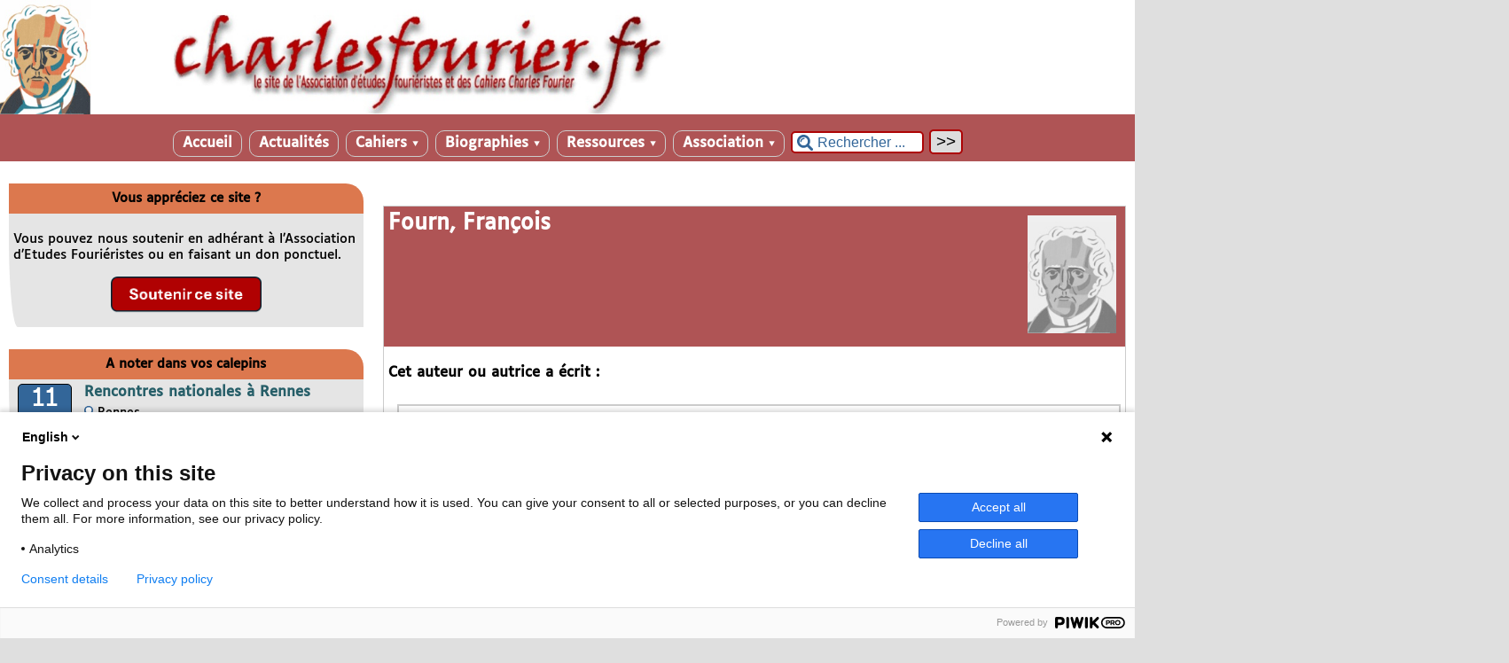

--- FILE ---
content_type: text/html; charset=utf-8
request_url: http://www.charlesfourier.fr/spip.php?auteur34
body_size: 8811
content:
<!DOCTYPE html>
<html lang="fr" >

  <head>
    <title>auteurs ou autrices - [charlesfourier.fr]
    </title>
    <link rel="canonical" href="spip.php?page=auteur&amp;id_auteur=34" />
    <meta charset="utf-8">
<meta name="generator" content="SPIP 4.3.9 avec Escal 5.2.5">
<meta name="author" content="oduizabo@gmail.com">
<meta name="REVISIT-AFTER" content="7 days">
<meta name="viewport" content="width=device-width, initial-scale=1.0, shrink-to-fit=no">

<script>
var mediabox_settings={"auto_detect":true,"ns":"box","tt_img":true,"sel_g":"#documents_portfolio a[type='image\/jpeg'],#documents_portfolio a[type='image\/png'],#documents_portfolio a[type='image\/gif']","sel_c":".mediabox","str_ssStart":"Diaporama","str_ssStop":"Arr\u00eater","str_cur":"{current}\/{total}","str_prev":"Pr\u00e9c\u00e9dent","str_next":"Suivant","str_close":"Fermer","str_loading":"Chargement\u2026","str_petc":"Taper \u2019Echap\u2019 pour fermer","str_dialTitDef":"Boite de dialogue","str_dialTitMed":"Affichage d\u2019un media","splash_url":"","lity":{"skin":"_simple-dark","maxWidth":"90%","maxHeight":"90%","minWidth":"400px","minHeight":"","slideshow_speed":"2500","opacite":"0.9","defaultCaptionState":"expanded"}};
</script>
<!-- insert_head_css -->
<link rel="stylesheet" href="plugins-dist/mediabox/lib/lity/lity.css?1757328958" type="text/css" media="all" />
<link rel="stylesheet" href="plugins-dist/mediabox/lity/css/lity.mediabox.css?1757328958" type="text/css" media="all" />
<link rel="stylesheet" href="plugins-dist/mediabox/lity/skins/_simple-dark/lity.css?1757328958" type="text/css" media="all" /><link rel='stylesheet' type='text/css' media='all' href='plugins-dist/porte_plume/css/barre_outils.css?1757328960' />
<link rel='stylesheet' type='text/css' media='all' href='local/cache-css/cssdyn-css_barre_outils_icones_css-ebbf292b.css?1765620687' />
<link rel="stylesheet" type="text/css" href="plugins/auto/agenda-5.1.0/css/spip.agenda.css" />

<script src="prive/javascript/jquery.js?1757328956" type="text/javascript"></script>

<script src="prive/javascript/jquery.form.js?1757328956" type="text/javascript"></script>

<script src="prive/javascript/jquery.autosave.js?1757328956" type="text/javascript"></script>

<script src="prive/javascript/jquery.placeholder-label.js?1757328956" type="text/javascript"></script>

<script src="prive/javascript/ajaxCallback.js?1757328956" type="text/javascript"></script>

<script src="prive/javascript/js.cookie.js?1757328956" type="text/javascript"></script>
<!-- insert_head -->
<script src="plugins-dist/mediabox/lib/lity/lity.js?1757328958" type="text/javascript"></script>
<script src="plugins-dist/mediabox/lity/js/lity.mediabox.js?1757328958" type="text/javascript"></script>
<script src="plugins-dist/mediabox/javascript/spip.mediabox.js?1757328958" type="text/javascript"></script><script type='text/javascript' src='plugins-dist/porte_plume/javascript/jquery.markitup_pour_spip.js?1757328960'></script>
<script type='text/javascript' src='plugins-dist/porte_plume/javascript/jquery.previsu_spip.js?1757328960'></script>
<script type='text/javascript' src='local/cache-js/jsdyn-javascript_porte_plume_start_js-9e2c65b7.js?1765620687'></script>



<!-- feuilles de styles d'Escal -->
<link href="squelettes/styles/general.css?1689516904" rel="stylesheet" type="text/css">
<link href="squelettes/styles/menu.css?1689516904" rel="stylesheet" type="text/css">
<link href="spip.php?page=config.css" rel="stylesheet" type="text/css">

    
    <link href="spip.php?page=layoutPMfluide.css" rel="stylesheet" type="text/css">
<link href="squelettes/styles/perso.css?1689516904" rel="stylesheet" type="text/css" id="perso">
<link href="spip.php?page=persoconfig.css" rel="stylesheet" type="text/css">

<link href="squelettes/styles/mobile.css?1689516904" rel="stylesheet" type="text/css"  media="screen and (max-width: 640px)" >

<link href="squelettes/styles/accessconfig.css?1689516903" rel="stylesheet" type="text/css" media="screen">

<link href="spip.php?page=saison.css" rel="stylesheet" type="text/css">
<!--[if IE 7]>
<link href="squelettes/styles/ie.css"  rel="stylesheet" type="text/css" media="screen">
<![endif]-->
<!-- fin des feuilles de styles d'Escal -->


 
<link rel="shortcut icon" type="image/x-icon" href="squelettes/favicon.ico">




<link href="spip.php?page=backend" rel="alternate" type="application/rss+xml" title="Syndiquer tout le site" >  </head>

  <body id="top"   onload="setHover('menu')" class="page-auteur">
	<script type="text/javascript">
	(function(window, document, dataLayerName, id) {
	window[dataLayerName]=window[dataLayerName]||[],window[dataLayerName].push({start:(new Date).getTime(),event:"stg.start"});var scripts=document.getElementsByTagName('script')[0],tags=document.createElement('script');
	function stgCreateCookie(a,b,c){var d="";if(c){var e=new Date;e.setTime(e.getTime()+24*c*60*60*1e3),d="; expires="+e.toUTCString();f="; SameSite=Strict"}document.cookie=a+"="+b+d+f+"; path=/"}
	var isStgDebug=(window.location.href.match("stg_debug")||document.cookie.match("stg_debug"))&&!window.location.href.match("stg_disable_debug");stgCreateCookie("stg_debug",isStgDebug?1:"",isStgDebug?14:-1);
	var qP=[];dataLayerName!=="dataLayer"&&qP.push("data_layer_name="+dataLayerName),isStgDebug&&qP.push("stg_debug");var qPString=qP.length>0?("?"+qP.join("&")):"";
	tags.async=!0,tags.src="https://charlesfourier.containers.piwik.pro/"+id+".js"+qPString,scripts.parentNode.insertBefore(tags,scripts);
	!function(a,n,i){a[n]=a[n]||{};for(var c=0;c<i.length;c++)!function(i){a[n][i]=a[n][i]||{},a[n][i].api=a[n][i].api||function(){var a=[].slice.call(arguments,0);"string"==typeof a[0]&&window[dataLayerName].push({event:n+"."+i+":"+a[0],parameters:[].slice.call(arguments,1)})}}(i[c])}(window,"ppms",["tm","cm"]);
	})(window, document, 'dataLayer', '41249409-f933-461e-b5f1-5dcab365c1ac');
	</script>    <div id="ombre-gauche">
      <div id="ombre-droite">
        <div id="conteneur">

          

          <div id="entete">

            <header>
	<div id="bandeau">






<!-- récupération de l'id_secteur de la rubrique ou de l'article -->



 
<!-- option 3 : affichage d'un bandeau personnalisé --> 
<dl class="image_fluide"><dt>
<a href="https://www.charlesfourier.fr" title="Accueil" >



 










<img src='squelettes/images/bandeau/bannière site AEF.jpg?1689517339' alt='Bandeau' width='1800' height='181' style='max-width:1800px ' />


</a>
</dt><dd></dd></dl>


<div id="titrepage">
  <div id="nom-site-spip">
  charlesfourier.fr
  </div>

  <div id="slogan-site-spip">
  Slogan du site
  </div>

  <div id="descriptif-site-spip">
  <p>Site internet de l&#8217;Association d&#8217;études fouriéristes et des Cahiers Charles Fourier</p>
  </div>
</div>

</div>

<div class="nettoyeur"></div>
	 
		 
			
			 
				 
				<div class="menudesktop">
<nav class="menu">
<ul id="menu">

<li class="item-accueil">
	 <a href="https://www.charlesfourier.fr" title="Accueil">
    
     Accueil
    
    </a>
	</li>

	<!-- exclusion des rubriques avec le mot-clé "pas-au-menu" ou "invisible" et de ses sous-rubriques -->
	
	
	


 <!-- affichage des autres rubriques -->
    
	   <li class=" rubrique rubrique53 secteur">
     <a href="spip.php?rubrique53" >
     
      
     Actualités
     
     
     </a>



  			<!-- affichage des sous-menus -->
  			

     </li>
	
	   <li class=" rubrique rubrique1 secteur">
     <a href="spip.php?rubrique1" title="Cahiers Charles Fourier">
     
      
     Cahiers
     
     <span class="flechesecteur">&#9660;</span>
     </a>



  			<!-- affichage des sous-menus -->
  			
     <ul>
				
          <li class=" rubrique">
				  <a href="spip.php?article2608" title="René Schérer, un fouriérisme alerte">2024 / n&#176;&nbsp;35
						
			    </a>


			    
			    </li>
				
          <li class=" rubrique">
				  <a href="spip.php?article2609" title="Les femmes selon Charles Fourier">2023 / n&#176;&nbsp;34
						
			    </a>


			    
			    </li>
				
          <li class=" rubrique">
				  <a href="spip.php?article2461" title="Expérimentations fouriéristes, Etats-Unis, XIXème siècle">2022 / n&#176;&nbsp;33
						
			    </a>


			    
			    </li>
				
          <li class=" rubrique">
				  <a href="spip.php?article2397" title="Coopérer, s&#039;associer">2021 / n&#176;&nbsp;32
						
			    </a>


			    
			    </li>
				
          <li class=" rubrique">
				  <a href="spip.php?article2395" title="Le parti du soleil : Charles Fourier, mille pensées pour l&#039;écologie">2020 / n&#176;&nbsp;31
						
			    </a>


			    
			    </li>
				
          <li class=" rubrique">
				  <a href="spip.php?rubrique132" title="Fourier au Japon">2019 / n&#176;&nbsp;30
						
			    </a>


			    
			    </li>
				
          <li class=" rubrique">
				  <a href="spip.php?rubrique125" >2018 / n&#176;&nbsp;29
						
			    </a>


			    
			    </li>
				
          <li class=" rubrique">
				  <a href="spip.php?rubrique124" >2017 / n&#176;&nbsp;28
						
			    </a>


			    
			    </li>
				
          <li class=" rubrique">
				  <a href="spip.php?rubrique123" title="Dans l’orbe du surréalisme. Charles Fourier redécouvert I. Avec Simone Debout-Oleszkiewicz">2016 / n&#176;&nbsp;27
						
			    </a>


			    
			    </li>
				
          <li class=" rubrique">
				  <a href="spip.php?rubrique122" >2015 / n&#176;&nbsp;26
						
			    </a>


			    
			    </li>
				
          <li class=" rubrique">
				  <a href="spip.php?rubrique121" >2014 / n&#176;&nbsp;25
						
			    </a>


			    
			    </li>
				
          <li class=" rubrique">
				  <a href="spip.php?rubrique107" title="Le phalanstère représenté">2013 / n&#176;&nbsp;24
						
			    </a>


			    
			    </li>
				
          <li class=" rubrique">
				  <a href="spip.php?rubrique104" title="Biographies fouriéristes">2012 / n&#176;&nbsp;23
						
			    </a>


			    
			    </li>
				
          <li class=" rubrique">
				  <a href="spip.php?rubrique103" >2011 / n&#176;&nbsp;22
						
			    </a>


			    
			    </li>
				
          <li class=" rubrique">
				  <a href="spip.php?rubrique98" title="Walter Benjamin lecteur de Charles Fourier">2010 / n&#176;&nbsp;21
						
			    </a>


			    
			    </li>
				
          <li class=" rubrique">
				  <a href="spip.php?rubrique91" >2009 / n&#176;&nbsp;20
						
			    </a>


			    
			    </li>
				
          <li class=" rubrique">
				  <a href="spip.php?rubrique86" title="Victor Considerant, 1808-2008">2008 / n&#176;&nbsp;19
						
			    </a>


			    
			    </li>
				
          <li class=" rubrique">
				  <a href="spip.php?rubrique79" >2007 / n&#176;&nbsp;18
						
			    </a>


			    
			    </li>
				
          <li class=" rubrique">
				  <a href="spip.php?rubrique64" >2006 / n&#176;&nbsp;17
						
			    </a>


			    
			    </li>
				
          <li class=" rubrique">
				  <a href="spip.php?rubrique56" >2005 / n&#176;&nbsp;16
						
			    </a>


			    
			    </li>
				
          <li class=" rubrique">
				  <a href="spip.php?rubrique55" >2004 / n&#176;&nbsp;15
						
			    </a>


			    
			    </li>
				
          <li class=" rubrique">
				  <a href="spip.php?rubrique16" title="Mondes amoureux">2003 / n&#176;&nbsp;14
						
			    </a>


			    
			    </li>
				
          <li class=" rubrique">
				  <a href="spip.php?rubrique15" >2002 / n&#176;&nbsp;13
						
			    </a>


			    
			    </li>
				
          <li class=" rubrique">
				  <a href="spip.php?rubrique14" >2001 / n&#176;&nbsp;12
						
			    </a>


			    
			    </li>
				
          <li class=" rubrique">
				  <a href="spip.php?rubrique13" >2000 / n&#176;&nbsp;11
						
			    </a>


			    
			    </li>
				
          <li class=" rubrique">
				  <a href="spip.php?rubrique12" title="Fouriérisme, Révolution, République. Autour de 1848">1999 / n&#176;&nbsp;10
						
			    </a>


			    
			    </li>
				
          <li class=" rubrique">
				  <a href="spip.php?rubrique11" >1998 / n&#176;&nbsp;9
						
			    </a>


			    
			    </li>
				
          <li class=" rubrique">
				  <a href="spip.php?rubrique10" >1997 / n&#176;&nbsp;8
						
			    </a>


			    
			    </li>
				
          <li class=" rubrique">
				  <a href="spip.php?rubrique9" >1996 / n&#176;&nbsp;7
						
			    </a>


			    
			    </li>
				
          <li class=" rubrique">
				  <a href="spip.php?article139" title="Les cousins bisontins de Charles Fourier">1995 / hors-série
						
			    </a>


			    
			    </li>
				
          <li class=" rubrique">
				  <a href="spip.php?rubrique8" title="Fouriérisme écrit, fouriérismes pratiqués">1995 / n&#176;&nbsp;6
						
			    </a>


			    
			    </li>
				
          <li class=" rubrique">
				  <a href="spip.php?rubrique7" title="Charles Fourier, philosophies">1994 / n&#176;&nbsp;5
						
			    </a>


			    
			    </li>
				
          <li class=" rubrique">
				  <a href="spip.php?rubrique6" title="Autour de la colonie de Reunion, Texas">1993 / n&#176;&nbsp;4
						
			    </a>


			    
			    </li>
				
          <li class=" rubrique">
				  <a href="spip.php?rubrique5" >1992 / n&#176;&nbsp;3
						
			    </a>


			    
			    </li>
				
          <li class=" rubrique">
				  <a href="spip.php?rubrique4" >1991 / n&#176;&nbsp;2
						
			    </a>


			    
			    </li>
				
          <li class=" rubrique">
				  <a href="spip.php?rubrique3" >1990 / n&#176;&nbsp;1
						
			    </a>


			    
			    </li>
				
			  </ul>
				

     </li>
	
	   <li class=" rubrique rubrique75 secteur">
     <a href="spip.php?rubrique75" title="Dictionnaire biographique du fouriérisme">
     
      
     Biographies
     
     <span class="flechesecteur">&#9660;</span>
     </a>



  			<!-- affichage des sous-menus -->
  			
     <ul>
				
          <li class=" rubrique">
				  <a href="spip.php?rubrique44" >Accéder aux notices
						
			    </a>


			    
			    </li>
				
          <li class=" rubrique">
				  <a href="spip.php?article2536" >Rechercher par mot-clé
						
			    </a>


			    
			    </li>
				
          <li class=" rubrique">
				  <a href="spip.php?rubrique83" >Notices en construction
						
			    </a>


			    
			    </li>
				
          <li class=" rubrique">
				  <a href="spip.php?rubrique76" >Pour en savoir plus...
						
			    </a>


			    
			    </li>
				
			  </ul>
				

     </li>
	
	   <li class=" rubrique rubrique17 secteur">
     <a href="spip.php?rubrique17" >
     
      
     Ressources
     
     <span class="flechesecteur">&#9660;</span>
     </a>



  			<!-- affichage des sous-menus -->
  			
     <ul>
				
          <li class=" rubrique">
				  <a href="spip.php?rubrique57" >Découvrir
						<span class="flecherub">&#9658;</span>
			    </a>


			    
     <ul>
				
          <li class=" rubrique">
				  <a href="spip.php?rubrique68" >Découvrir Fourier
						
			    </a>


			    
			    </li>
				
          <li class=" rubrique">
				  <a href="spip.php?rubrique63" >Florilège
						
			    </a>


			    
			    </li>
				
          <li class=" rubrique">
				  <a href="spip.php?rubrique80" >Fourier-fouriérisme vu(s) par des contemporain(e)s
						<span class="flecherub">&#9658;</span>
			    </a>


			    
     <ul>
				
          <li class=" rubrique">
				  <a href="spip.php?rubrique126" >Fourier-fouriérisme dans le Larousse du 19e siècle
						<span class="flecherub">&#9658;</span>
			    </a>


			    
     <ul>
				
          <li class=" rubrique">
				  <a href="spip.php?article2203" >Larousse et son univers&nbsp;: Fourier et le fouriérisme en contexte
						
			    </a>


			    
			    </li>
				
          <li class=" rubrique">
				  <a href="spip.php?rubrique129" >Les articles
						
			    </a>


			    
			    </li>
				
          <li class=" rubrique">
				  <a href="spip.php?article2221" >Les articles - Index des noms propres 
						
			    </a>


			    
			    </li>
				
			  </ul>
				
			    </li>
				
			  </ul>
				
			    </li>
				
          <li class=" rubrique">
				  <a href="spip.php?rubrique78" >Etudes de référence
						
			    </a>


			    
			    </li>
				
			  </ul>
				
			    </li>
				
          <li class=" rubrique">
				  <a href="spip.php?rubrique40" >Sources
						<span class="flecherub">&#9658;</span>
			    </a>


			    
     <ul>
				
          <li class=" rubrique">
				  <a href="spip.php?rubrique69" >Fonds manuscrits
						<span class="flecherub">&#9658;</span>
			    </a>


			    
     <ul>
				
          <li class=" rubrique">
				  <a href="spip.php?article704" >Fonds Fernand Rude de la Bibliothèque municipale de Lyon, première approche
						
			    </a>


			    
			    </li>
				
          <li class=" rubrique">
				  <a href="spip.php?article690" >Fonds Fourier et Considerant, Archives nationales
						
			    </a>


			    
			    </li>
				
          <li class=" rubrique">
				  <a href="spip.php?article878" >Fonds Morlon, Nevers (Nièvre)
						
			    </a>


			    
			    </li>
				
          <li class=" rubrique">
				  <a href="spip.php?article237" >Fonds Victor Considerant de l&#8217;Ecole normale supérieure (simple aperçu du 1er carton)
						
			    </a>


			    
			    </li>
				
          <li class=" rubrique">
				  <a href="spip.php?article876" >Fonds Victor Considerant, BDIC (Nanterre)
						
			    </a>


			    
			    </li>
				
			  </ul>
				
			    </li>
				
          <li class=" rubrique">
				  <a href="spip.php?rubrique70" >Fonds imprimés
						
			    </a>


			    
			    </li>
				
          <li class=" rubrique">
				  <a href="spip.php?rubrique49" >Quelques textes de Charles Fourier
						
			    </a>


			    
			    </li>
				
          <li class=" rubrique">
				  <a href="spip.php?rubrique85" >Quelques textes de Victor Considerant
						
			    </a>


			    
			    </li>
				
			  </ul>
				
			    </li>
				
          <li class=" rubrique">
				  <a href="spip.php?rubrique150" >Etudes sur...
						<span class="flecherub">&#9658;</span>
			    </a>


			    
     <ul>
				
          <li class=" rubrique">
				  <a href="spip.php?rubrique71" >Articles inédits
						
			    </a>


			    
			    </li>
				
          <li class=" rubrique">
				  <a href="spip.php?rubrique73" >Thèses
						
			    </a>


			    
			    </li>
				
          <li class=" rubrique">
				  <a href="spip.php?rubrique61" >Rencontres scientifiques
						<span class="flecherub">&#9658;</span>
			    </a>


			    
     <ul>
				
          <li class=" rubrique">
				  <a href="spip.php?rubrique105" >Colloque de Condé, avril 2012&nbsp;: "Femmes, politique et utopie"
						
			    </a>


			    
			    </li>
				
			  </ul>
				
			    </li>
				
          <li class=" rubrique">
				  <a href="spip.php?rubrique148" >Revues consacrées à Charles Fourier
						<span class="flecherub">&#9658;</span>
			    </a>


			    
     <ul>
				
          <li class=" rubrique">
				  <a href="spip.php?rubrique66" >Luvah, "Charles Fourier"
						
			    </a>


			    
			    </li>
				
			  </ul>
				
			    </li>
				
			  </ul>
				
			    </li>
				
          <li class=" rubrique">
				  <a href="spip.php?article1328" title="La bibliographie &quot;Fourier&quot; : une oeuvre mutualiste en constante modification">Bibliographies (tout ou presque sur...)
						
			    </a>


			    
			    </li>
				
          <li class=" rubrique">
				  <a href="spip.php?rubrique46" >Fond iconographique
						<span class="flecherub">&#9658;</span>
			    </a>


			    
     <ul>
				
          <li class=" rubrique">
				  <a href="spip.php?rubrique152" >Lieux
						<span class="flecherub">&#9658;</span>
			    </a>


			    
     <ul>
				
          <li class=" rubrique">
				  <a href="spip.php?rubrique120" >Bâtiments qualifiés de phalanstères
						
			    </a>


			    
			    </li>
				
          <li class=" rubrique">
				  <a href="spip.php?rubrique118" >La colonie de Condé-sur-Vesgre
						
			    </a>


			    
			    </li>
				
          <li class=" rubrique">
				  <a href="spip.php?rubrique115" >Le familistère de Guise
						
			    </a>


			    
			    </li>
				
          <li class=" rubrique">
				  <a href="spip.php?rubrique95" >Représentations de phalanstères
						
			    </a>


			    
			    </li>
				
			  </ul>
				
			    </li>
				
          <li class=" rubrique">
				  <a href="spip.php?rubrique151" >Personnes
						<span class="flecherub">&#9658;</span>
			    </a>


			    
     <ul>
				
          <li class=" rubrique">
				  <a href="spip.php?rubrique54" >Portraits de Fourier
						
			    </a>


			    
			    </li>
				
          <li class=" rubrique">
				  <a href="spip.php?rubrique51" >Portraits de disciples dans La Rénovation
						
			    </a>


			    
			    </li>
				
          <li class=" rubrique">
				  <a href="spip.php?rubrique116" >Autres portraits de disciples
						
			    </a>


			    
			    </li>
				
          <li class=" rubrique">
				  <a href="spip.php?rubrique109" >Statues
						<span class="flecherub">&#9658;</span>
			    </a>


			    
     <ul>
				
          <li class=" rubrique">
				  <a href="spip.php?rubrique112" >La statue de Charles Fourier (Paris)
						
			    </a>


			    
			    </li>
				
          <li class=" rubrique">
				  <a href="spip.php?rubrique117" >La statue de Jean-Baptiste Godin (Guise)
						
			    </a>


			    
			    </li>
				
          <li class=" rubrique">
				  <a href="spip.php?rubrique119" >La statue de Maria Deraismes (Pontoise)
						
			    </a>


			    
			    </li>
				
          <li class=" rubrique">
				  <a href="spip.php?rubrique113" >La statue de Victor Considerant (Salins)
						
			    </a>


			    
			    </li>
				
          <li class=" rubrique">
				  <a href="spip.php?rubrique114" >La statue de Wladimir Gagneur (Poligny)
						
			    </a>


			    
			    </li>
				
			  </ul>
				
			    </li>
				
			  </ul>
				
			    </li>
				
			  </ul>
				
			    </li>
				
          <li class=" rubrique">
				  <a href="spip.php?rubrique47" >Réalisations et propagation
						<span class="flecherub">&#9658;</span>
			    </a>


			    
     <ul>
				
          <li class=" rubrique">
				  <a href="spip.php?rubrique100" >Expérimentations
						
			    </a>


			    
			    </li>
				
			  </ul>
				
			    </li>
				
          <li class=" rubrique">
				  <a href="spip.php?rubrique48" >Liens externes
						
			    </a>


			    
			    </li>
				
			  </ul>
				

     </li>
	
	   <li class=" rubrique rubrique2 secteur">
     <a href="spip.php?rubrique2" title="L&#039;Association d&#039;études fouriéristes">
     
      
     Association
     
     <span class="flechesecteur">&#9660;</span>
     </a>



  			<!-- affichage des sous-menus -->
  			
     <ul>
				
          <li class=" rubrique">
				  <a href="spip.php?article219" >Statuts
						
			    </a>


			    
			    </li>
				
          <li class=" rubrique">
				  <a href="spip.php?rubrique35" >Administration
						
			    </a>


			    
			    </li>
				
          <li class=" rubrique">
				  <a href="spip.php?article221" >Comité scientifique
						
			    </a>


			    
			    </li>
				
          <li class=" rubrique">
				  <a href="spip.php?article225" >Coordonnées
						
			    </a>


			    
			    </li>
				
          <li class=" rubrique">
				  <a href="spip.php?article224" >Adhésion
						
			    </a>


			    
			    </li>
				
			  </ul>
				

     </li>
	
	<li>
		 <div class="formulaire_spip formulaire_recherche" id="formulaire_recherche" role="search">
<form action="spip.php?page=recherche" method="get"><div>
	<input name="page" value="recherche" type="hidden"
>
	
	<label for="recherche">Rechercher ...</label>
	<input type="search" class="text" size="10" name="recherche" id="recherche" value="Rechercher ..." onclick="if(this.value=='Rechercher ...')this.value='';"/>
	<input type="submit" class="submit" value="&gt;&gt;" title="Rechercher" />
</div></form>
</div>	</li>
</ul><!-- fin menu -->
</nav>
</div>				
				
			
		
		
	

	<div class="menumobile">
		
		 <nav class="main-nav">

  <!-- Mobile menu toggle button (hamburger/x icon) -->
  <input id="main-menu-state" type="checkbox" />
  <label class="main-menu-btn" for="main-menu-state">
    <span class="main-menu-btn-icon"></span>
  </label>

  <h2 class="nav-brand"><a href="#">MENU</a></h2>

  
<ul id="main-menu" class="sm sm-blue">

<li class="item-accueil">
	 <a href="https://www.charlesfourier.fr" title="Accueil">
    
     Accueil
    
    </a>
	</li>

	<!-- exclusion des rubriques avec le mot-clé "pas-au-menu" ou "invisible" et de ses sous-rubriques -->
	
	
	


 <!-- affichage des autres rubriques -->
    
	   <li class=" rubrique rubrique53 secteur">
     <a href="spip.php?rubrique53" >
     
      
     Actualités
     
     </a>



  			<!-- affichage des sous-menus -->
  			

     </li>
	
	   <li class=" rubrique rubrique1 secteur">
     <a href="spip.php?rubrique1" title="Cahiers Charles Fourier">
     
      
     Cahiers
     
     </a>



  			<!-- affichage des sous-menus -->
  			
     <ul>
				
          <li class=" rubrique">
				  <a href="spip.php?article2608" title="René Schérer, un fouriérisme alerte">2024 / n&#176;&nbsp;35
						</a>


			    
			    </li>
				
          <li class=" rubrique">
				  <a href="spip.php?article2609" title="Les femmes selon Charles Fourier">2023 / n&#176;&nbsp;34
						</a>


			    
			    </li>
				
          <li class=" rubrique">
				  <a href="spip.php?article2461" title="Expérimentations fouriéristes, Etats-Unis, XIXème siècle">2022 / n&#176;&nbsp;33
						</a>


			    
			    </li>
				
          <li class=" rubrique">
				  <a href="spip.php?article2397" title="Coopérer, s&#039;associer">2021 / n&#176;&nbsp;32
						</a>


			    
			    </li>
				
          <li class=" rubrique">
				  <a href="spip.php?article2395" title="Le parti du soleil : Charles Fourier, mille pensées pour l&#039;écologie">2020 / n&#176;&nbsp;31
						</a>


			    
			    </li>
				
          <li class=" rubrique">
				  <a href="spip.php?rubrique132" title="Fourier au Japon">2019 / n&#176;&nbsp;30
						</a>


			    
			    </li>
				
          <li class=" rubrique">
				  <a href="spip.php?rubrique125" >2018 / n&#176;&nbsp;29
						</a>


			    
			    </li>
				
          <li class=" rubrique">
				  <a href="spip.php?rubrique124" >2017 / n&#176;&nbsp;28
						</a>


			    
			    </li>
				
          <li class=" rubrique">
				  <a href="spip.php?rubrique123" title="Dans l’orbe du surréalisme. Charles Fourier redécouvert I. Avec Simone Debout-Oleszkiewicz">2016 / n&#176;&nbsp;27
						</a>


			    
			    </li>
				
          <li class=" rubrique">
				  <a href="spip.php?rubrique122" >2015 / n&#176;&nbsp;26
						</a>


			    
			    </li>
				
          <li class=" rubrique">
				  <a href="spip.php?rubrique121" >2014 / n&#176;&nbsp;25
						</a>


			    
			    </li>
				
          <li class=" rubrique">
				  <a href="spip.php?rubrique107" title="Le phalanstère représenté">2013 / n&#176;&nbsp;24
						</a>


			    
			    </li>
				
          <li class=" rubrique">
				  <a href="spip.php?rubrique104" title="Biographies fouriéristes">2012 / n&#176;&nbsp;23
						</a>


			    
			    </li>
				
          <li class=" rubrique">
				  <a href="spip.php?rubrique103" >2011 / n&#176;&nbsp;22
						</a>


			    
			    </li>
				
          <li class=" rubrique">
				  <a href="spip.php?rubrique98" title="Walter Benjamin lecteur de Charles Fourier">2010 / n&#176;&nbsp;21
						</a>


			    
			    </li>
				
          <li class=" rubrique">
				  <a href="spip.php?rubrique91" >2009 / n&#176;&nbsp;20
						</a>


			    
			    </li>
				
          <li class=" rubrique">
				  <a href="spip.php?rubrique86" title="Victor Considerant, 1808-2008">2008 / n&#176;&nbsp;19
						</a>


			    
			    </li>
				
          <li class=" rubrique">
				  <a href="spip.php?rubrique79" >2007 / n&#176;&nbsp;18
						</a>


			    
			    </li>
				
          <li class=" rubrique">
				  <a href="spip.php?rubrique64" >2006 / n&#176;&nbsp;17
						</a>


			    
			    </li>
				
          <li class=" rubrique">
				  <a href="spip.php?rubrique56" >2005 / n&#176;&nbsp;16
						</a>


			    
			    </li>
				
          <li class=" rubrique">
				  <a href="spip.php?rubrique55" >2004 / n&#176;&nbsp;15
						</a>


			    
			    </li>
				
          <li class=" rubrique">
				  <a href="spip.php?rubrique16" title="Mondes amoureux">2003 / n&#176;&nbsp;14
						</a>


			    
			    </li>
				
          <li class=" rubrique">
				  <a href="spip.php?rubrique15" >2002 / n&#176;&nbsp;13
						</a>


			    
			    </li>
				
          <li class=" rubrique">
				  <a href="spip.php?rubrique14" >2001 / n&#176;&nbsp;12
						</a>


			    
			    </li>
				
          <li class=" rubrique">
				  <a href="spip.php?rubrique13" >2000 / n&#176;&nbsp;11
						</a>


			    
			    </li>
				
          <li class=" rubrique">
				  <a href="spip.php?rubrique12" title="Fouriérisme, Révolution, République. Autour de 1848">1999 / n&#176;&nbsp;10
						</a>


			    
			    </li>
				
          <li class=" rubrique">
				  <a href="spip.php?rubrique11" >1998 / n&#176;&nbsp;9
						</a>


			    
			    </li>
				
          <li class=" rubrique">
				  <a href="spip.php?rubrique10" >1997 / n&#176;&nbsp;8
						</a>


			    
			    </li>
				
          <li class=" rubrique">
				  <a href="spip.php?rubrique9" >1996 / n&#176;&nbsp;7
						</a>


			    
			    </li>
				
          <li class=" rubrique">
				  <a href="spip.php?article139" title="Les cousins bisontins de Charles Fourier">1995 / hors-série
						</a>


			    
			    </li>
				
          <li class=" rubrique">
				  <a href="spip.php?rubrique8" title="Fouriérisme écrit, fouriérismes pratiqués">1995 / n&#176;&nbsp;6
						</a>


			    
			    </li>
				
          <li class=" rubrique">
				  <a href="spip.php?rubrique7" title="Charles Fourier, philosophies">1994 / n&#176;&nbsp;5
						</a>


			    
			    </li>
				
          <li class=" rubrique">
				  <a href="spip.php?rubrique6" title="Autour de la colonie de Reunion, Texas">1993 / n&#176;&nbsp;4
						</a>


			    
			    </li>
				
          <li class=" rubrique">
				  <a href="spip.php?rubrique5" >1992 / n&#176;&nbsp;3
						</a>


			    
			    </li>
				
          <li class=" rubrique">
				  <a href="spip.php?rubrique4" >1991 / n&#176;&nbsp;2
						</a>


			    
			    </li>
				
          <li class=" rubrique">
				  <a href="spip.php?rubrique3" >1990 / n&#176;&nbsp;1
						</a>


			    
			    </li>
				
			  </ul>
				

     </li>
	
	   <li class=" rubrique rubrique75 secteur">
     <a href="spip.php?rubrique75" title="Dictionnaire biographique du fouriérisme">
     
      
     Biographies
     
     </a>



  			<!-- affichage des sous-menus -->
  			
     <ul>
				
          <li class=" rubrique">
				  <a href="spip.php?rubrique44" >Accéder aux notices
						</a>


			    
			    </li>
				
          <li class=" rubrique">
				  <a href="spip.php?article2536" >Rechercher par mot-clé
						</a>


			    
			    </li>
				
          <li class=" rubrique">
				  <a href="spip.php?rubrique83" >Notices en construction
						</a>


			    
			    </li>
				
          <li class=" rubrique">
				  <a href="spip.php?rubrique76" >Pour en savoir plus...
						</a>


			    
			    </li>
				
			  </ul>
				

     </li>
	
	   <li class=" rubrique rubrique17 secteur">
     <a href="spip.php?rubrique17" >
     
      
     Ressources
     
     </a>



  			<!-- affichage des sous-menus -->
  			
     <ul>
				
          <li class=" rubrique">
				  <a href="spip.php?rubrique57" >Découvrir
						</a>


			    
     <ul>
				
          <li class=" rubrique">
				  <a href="spip.php?rubrique68" >Découvrir Fourier
						</a>


			    
			    </li>
				
          <li class=" rubrique">
				  <a href="spip.php?rubrique63" >Florilège
						</a>


			    
			    </li>
				
          <li class=" rubrique">
				  <a href="spip.php?rubrique80" >Fourier-fouriérisme vu(s) par des contemporain(e)s
						</a>


			    
     <ul>
				
          <li class=" rubrique">
				  <a href="spip.php?rubrique126" >Fourier-fouriérisme dans le Larousse du 19e siècle
						</a>


			    
     <ul>
				
          <li class=" rubrique">
				  <a href="spip.php?article2203" >Larousse et son univers&nbsp;: Fourier et le fouriérisme en contexte
						</a>


			    
			    </li>
				
          <li class=" rubrique">
				  <a href="spip.php?rubrique129" >Les articles
						</a>


			    
			    </li>
				
          <li class=" rubrique">
				  <a href="spip.php?article2221" >Les articles - Index des noms propres 
						</a>


			    
			    </li>
				
			  </ul>
				
			    </li>
				
			  </ul>
				
			    </li>
				
          <li class=" rubrique">
				  <a href="spip.php?rubrique78" >Etudes de référence
						</a>


			    
			    </li>
				
			  </ul>
				
			    </li>
				
          <li class=" rubrique">
				  <a href="spip.php?rubrique40" >Sources
						</a>


			    
     <ul>
				
          <li class=" rubrique">
				  <a href="spip.php?rubrique69" >Fonds manuscrits
						</a>


			    
     <ul>
				
          <li class=" rubrique">
				  <a href="spip.php?article704" >Fonds Fernand Rude de la Bibliothèque municipale de Lyon, première approche
						</a>


			    
			    </li>
				
          <li class=" rubrique">
				  <a href="spip.php?article690" >Fonds Fourier et Considerant, Archives nationales
						</a>


			    
			    </li>
				
          <li class=" rubrique">
				  <a href="spip.php?article878" >Fonds Morlon, Nevers (Nièvre)
						</a>


			    
			    </li>
				
          <li class=" rubrique">
				  <a href="spip.php?article237" >Fonds Victor Considerant de l&#8217;Ecole normale supérieure (simple aperçu du 1er carton)
						</a>


			    
			    </li>
				
          <li class=" rubrique">
				  <a href="spip.php?article876" >Fonds Victor Considerant, BDIC (Nanterre)
						</a>


			    
			    </li>
				
			  </ul>
				
			    </li>
				
          <li class=" rubrique">
				  <a href="spip.php?rubrique70" >Fonds imprimés
						</a>


			    
			    </li>
				
          <li class=" rubrique">
				  <a href="spip.php?rubrique49" >Quelques textes de Charles Fourier
						</a>


			    
			    </li>
				
          <li class=" rubrique">
				  <a href="spip.php?rubrique85" >Quelques textes de Victor Considerant
						</a>


			    
			    </li>
				
			  </ul>
				
			    </li>
				
          <li class=" rubrique">
				  <a href="spip.php?rubrique150" >Etudes sur...
						</a>


			    
     <ul>
				
          <li class=" rubrique">
				  <a href="spip.php?rubrique71" >Articles inédits
						</a>


			    
			    </li>
				
          <li class=" rubrique">
				  <a href="spip.php?rubrique73" >Thèses
						</a>


			    
			    </li>
				
          <li class=" rubrique">
				  <a href="spip.php?rubrique61" >Rencontres scientifiques
						</a>


			    
     <ul>
				
          <li class=" rubrique">
				  <a href="spip.php?rubrique105" >Colloque de Condé, avril 2012&nbsp;: "Femmes, politique et utopie"
						</a>


			    
			    </li>
				
			  </ul>
				
			    </li>
				
          <li class=" rubrique">
				  <a href="spip.php?rubrique148" >Revues consacrées à Charles Fourier
						</a>


			    
     <ul>
				
          <li class=" rubrique">
				  <a href="spip.php?rubrique66" >Luvah, "Charles Fourier"
						</a>


			    
			    </li>
				
			  </ul>
				
			    </li>
				
			  </ul>
				
			    </li>
				
          <li class=" rubrique">
				  <a href="spip.php?article1328" title="La bibliographie &quot;Fourier&quot; : une oeuvre mutualiste en constante modification">Bibliographies (tout ou presque sur...)
						</a>


			    
			    </li>
				
          <li class=" rubrique">
				  <a href="spip.php?rubrique46" >Fond iconographique
						</a>


			    
     <ul>
				
          <li class=" rubrique">
				  <a href="spip.php?rubrique152" >Lieux
						</a>


			    
     <ul>
				
          <li class=" rubrique">
				  <a href="spip.php?rubrique120" >Bâtiments qualifiés de phalanstères
						</a>


			    
			    </li>
				
          <li class=" rubrique">
				  <a href="spip.php?rubrique118" >La colonie de Condé-sur-Vesgre
						</a>


			    
			    </li>
				
          <li class=" rubrique">
				  <a href="spip.php?rubrique115" >Le familistère de Guise
						</a>


			    
			    </li>
				
          <li class=" rubrique">
				  <a href="spip.php?rubrique95" >Représentations de phalanstères
						</a>


			    
			    </li>
				
			  </ul>
				
			    </li>
				
          <li class=" rubrique">
				  <a href="spip.php?rubrique151" >Personnes
						</a>


			    
     <ul>
				
          <li class=" rubrique">
				  <a href="spip.php?rubrique54" >Portraits de Fourier
						</a>


			    
			    </li>
				
          <li class=" rubrique">
				  <a href="spip.php?rubrique51" >Portraits de disciples dans La Rénovation
						</a>


			    
			    </li>
				
          <li class=" rubrique">
				  <a href="spip.php?rubrique116" >Autres portraits de disciples
						</a>


			    
			    </li>
				
          <li class=" rubrique">
				  <a href="spip.php?rubrique109" >Statues
						</a>


			    
     <ul>
				
          <li class=" rubrique">
				  <a href="spip.php?rubrique112" >La statue de Charles Fourier (Paris)
						</a>


			    
			    </li>
				
          <li class=" rubrique">
				  <a href="spip.php?rubrique117" >La statue de Jean-Baptiste Godin (Guise)
						</a>


			    
			    </li>
				
          <li class=" rubrique">
				  <a href="spip.php?rubrique119" >La statue de Maria Deraismes (Pontoise)
						</a>


			    
			    </li>
				
          <li class=" rubrique">
				  <a href="spip.php?rubrique113" >La statue de Victor Considerant (Salins)
						</a>


			    
			    </li>
				
          <li class=" rubrique">
				  <a href="spip.php?rubrique114" >La statue de Wladimir Gagneur (Poligny)
						</a>


			    
			    </li>
				
			  </ul>
				
			    </li>
				
			  </ul>
				
			    </li>
				
			  </ul>
				
			    </li>
				
          <li class=" rubrique">
				  <a href="spip.php?rubrique47" >Réalisations et propagation
						</a>


			    
     <ul>
				
          <li class=" rubrique">
				  <a href="spip.php?rubrique100" >Expérimentations
						</a>


			    
			    </li>
				
			  </ul>
				
			    </li>
				
          <li class=" rubrique">
				  <a href="spip.php?rubrique48" >Liens externes
						</a>


			    
			    </li>
				
			  </ul>
				

     </li>
	
	   <li class=" rubrique rubrique2 secteur">
     <a href="spip.php?rubrique2" title="L&#039;Association d&#039;études fouriéristes">
     
      
     Association
     
     </a>



  			<!-- affichage des sous-menus -->
  			
     <ul>
				
          <li class=" rubrique">
				  <a href="spip.php?article219" >Statuts
						</a>


			    
			    </li>
				
          <li class=" rubrique">
				  <a href="spip.php?rubrique35" >Administration
						</a>


			    
			    </li>
				
          <li class=" rubrique">
				  <a href="spip.php?article221" >Comité scientifique
						</a>


			    
			    </li>
				
          <li class=" rubrique">
				  <a href="spip.php?article225" >Coordonnées
						</a>


			    
			    </li>
				
          <li class=" rubrique">
				  <a href="spip.php?article224" >Adhésion
						</a>


			    
			    </li>
				
			  </ul>
				

     </li>
	
	<li>
		 <div class="formulaire_spip formulaire_recherche" id="formulaire_recherche" role="search">
<form action="spip.php?page=recherche" method="get"><div>
	<input name="page" value="recherche" type="hidden"
>
	
	<label for="recherche">Rechercher ...</label>
	<input type="search" class="text" size="10" name="recherche" id="recherche" value="Rechercher ..." onclick="if(this.value=='Rechercher ...')this.value='';"/>
	<input type="submit" class="submit" value="&gt;&gt;" title="Rechercher" />
</div></form>
</div>	</li>
</ul><!-- fin menu -->
</nav>	</div>
</header>
          </div>

           
              <aside id="espace">
          <!-- affichage de la version simplifiee du bloc d'identification par defaut ou si selectionnee dans la page de configuration -->
            

          <!-- affichage du bouton d'accès au forum si une rubrique a la mot-cle "forum" -->
            

          <!-- affichage du formulaire de recherche-->
            
            

          <!-- affichage du menu de langue -->
            

            	
<div class="nettoyeur"></div>
</aside>          
          <div class="nettoyeur"></div>
          
          <div id="page">
            <main id="contenu">
              <div id="cadre-article">

                <div id="cadre-titre-article">
                  
<div id=logoauteur><img src='squelettes/images/visage.jpg?1690661126' alt='logo auteur' class='spip_logos' width='100' height='134' /></div>
                 

  <div id="titre-article"><strong> Fourn, François</strong>  
                
                    </div>
                    <!-- Affichage de la bio si elle existe -->
                    
                    <div class="nettoyeur"></div>
                </div><!-- fin cadre-titre-article -->
                
                <div id="texte-article" >
                
                <div id="formulaire-auteur"></div>

                  <!-- exclusion des articles des rubriques avec mot-cle et de ses sous-rubriques -->
                  
                    
                    
                    
                    
                    
                    
                  

                  
                  <!-- les articles de l'auteur avec leur date de mise en ligne-->
                  
				  <br />
                  <strong>Cet auteur ou autrice a écrit :</strong><br /><br />
	
		<div class="liste-articles-rubrique">
                   

                  <div class="cadre-articles-rubrique">
                    <div class="titre-articles-rubrique">
                      <a href="spip.php?article174" title="">Icariens et Phalanstériens</a>
                    </div>

                    <div class="introduction-articles-rubrique">
                    De 1845 à 1849, la discussion entre les communistes icariens et les fouriéristes fut vive quand s’imposait la nécessité d’être distingués par l’opinion publique. Ils surent aussi se tolérer,&nbsp;(…)
                    </div>

                    <div class="auteur-articles-rubrique">
                    Article mis en ligne le décembre 1999
                    </div>
                  </div>
                  
		</div>
                  
                </div><!-- fin texte-article -->
              </div><!-- fin cadre-article -->
            </main><!-- fin contenu -->
          </div>

           <section id="navigation"> 

          <!-- affichage du formulaire de recherche-->
            


         <!-- affichage des noisettes selectionnees dans la page de configuration -->
            
           <div class="cadre-couleur"><div class='ajaxbloc' data-ajax-env='2nkKbI7lm0jiJ3waQbruabwh05amzMGwdfYN56bYBwWrZNNOJUTvv7W95CZz54qxaCOg4hVgPhoCoy4CtqdLwP31Ky/b8kVskW2aE57MFbOc1ji6pmmK+00QPeBykbf+X4ATckPI3NXgG4NIylv2cKutlPs5IkBAamN3T7y+2BFcIUASVQnUnpqKTuwAdkU3vy0TSLZvL56HI+y7DtGdyqzpkCsCFGJDPVvYU0SCsmL3log3iq6Snox60lbJQ0Qza6Om2Ni1dEJ4' data-origin="spip.php?auteur34">
<aside>



<h1 class="cadre article-libre1">
	Vous appréciez ce site&nbsp;?
</h1>

<div class="texte article-libre1 ">
	<p>Vous pouvez nous soutenir en adhérant à l&#8217;Association d&#8217;Etudes Fouriéristes ou en faisant un don ponctuel.</p>
<div class='spip_document_1545 spip_document spip_documents spip_document_image spip_documents_center spip_document_center'>
<figure class="spip_doc_inner">
<a href="http://www.charlesfourier.fr/spip.php?article224" class="spip_doc_lien">

		<img src='IMG/png/nous_soutenir.png?1712410927' width='170' height='42' alt='' /></a>
</figure>
</div>
	<div class="nettoyeur"></div>
</div>      



<div class="nettoyeur"></div>
</aside></div><!--ajaxbloc--></div>
         
            
           <div class="cadre-couleur"><div class='ajaxbloc' data-ajax-env='2nkYbInlm0jiJPCC7Qo6O9tt4BDddJOKlqEisM5BL/[base64]/WuRkNs8I8ZrE=' data-origin="spip.php?auteur34">
<aside>
   
    <h1 class="cadre evenements">
	 
	A noter dans vos calepins

	
	
</h1>





<div class="texte evenements " >

	 








	
	
	


<div class="evenement-date" style="background-color:#336699;">
		<span class="evenement-jour">11</span>
		<br />
		<span class="evenement-mois">avril</span>
		<br />
		<span class="evenement-annee">2026</span>
		<br />
	</div>

	<div class="evenement-donnees">
			<div class="donnee-titre">
				
				 
					<a href="spip.php?article2666" title="">Rencontres nationales à Rennes</a>
				
				
			</div>
				<div class="donnee-lieu">
				Rennes<br />
				
				</div>

		 
			<div class="donnee-heure">
				du samedi <strong>11 avril 2026</strong>
				&agrave; partir de
  				14h00
				<br />au
				dimanche
            		<strong>12 avril 2026</strong> jusqu'&agrave;
				13h00
          	</div>
		

		
	</div>


          <div class="evenement-donnees">
          	
          </div>
          <div class="nettoyeur"></div>
          
		
</div>  
  
  
 </aside></div><!--ajaxbloc--></div>
         
         
         
           
           
           
           
           
           

          </section> <!-- fin navigation -->

           <section id="extra"> 

          <!-- affichage du formulaire de recherche-->
            

         <!-- affichage des noisettes selectionnees dans la page de configuration -->
         
           
           
           
           
           
           
           
           
           

          </section> <!-- fin extra -->

          <div id="pied">
            <footer>

<div id="pied-gauche">

<!-- citations -->

<div class="titre-citations">Aphorisme du jour : </div>
La série distribue les harmonies



			





</div>

<div id="liens">



 
<!-- un lien vers la page contact -->
<a href="spip.php?page=contact" title="Contacter le référent technique">

 <img class="puce-pied" src="squelettes/images/pucebleue.svg" alt="puce" />Contact
</a>





	
	
	 
		<a href="spip.php?article2519" title="Mentions légales du site">
		
		 <img class="puce-pied" src="squelettes/images/pucebleue.svg" alt="puce" />Mentions légales
		</a>
	

	


 
<!-- un lien vers l'espace privé de SPIP -->
<a href="ecrire/" title="L’espace privé du site">

 <img class="puce-pied" src="squelettes/images/pucebleue.svg" alt="puce" />Espace privé
</a>



 
<img class="puce-pied" src="squelettes/images/pucebleue.svg" alt="puce" />



 
<!-- un lien vers la page de syndication -->
<a href="spip.php?page=backend">
<img class="icone-pied" src="squelettes/images/rss.svg" alt="RSS" title="Syndiquer tout le site" />
</a>



<br /><br />

<!-- Copyright -->


1990-2026 &copy; charlesfourier.fr - 
Tous droits réservés


</div>


<!-- affichage du retour vers le haut de la page -->
	<div id="scrollHaut"><a href="#top"><img src="squelettes/images/to_top.svg" alt="Haut de page"/></a></div>

<!-- realise avec -->
<div id="credits">

 
Réalisé sous
<a href="https://www.spip.net" title="Version : 4.3.9">
<img src="squelettes/images/spip.svg" alt="SPIP" />
</a> 
<br /> 
Habillage <a href="http://escal.edu.ac-lyon.fr/" title="Lien vers le site officiel d’Escal" >ESCAL</a>
5.2.5<br />

</div>
</footer>

<div class="nettoyeur"></div>


<!-- ********************************************** -->
<!-- javascript pour fixer le menu en haut de page -->
<!-- ********************************************** -->

<!-- *********************************** -->
<!-- javascript pour le menu sur mobile -->
<!-- *********************************** -->
<script>
if (window.matchMedia("(max-width: 640px)").matches) {
	src="squelettes/scripts/jquery.smartmenus.js"
	}
</script>
<script>
if (window.matchMedia("(max-width: 640px)").matches) {
// SmartMenus init
$(function() {
  $('#main-menu').smartmenus({

  });
});

// SmartMenus mobile menu toggle button
$(function() {
  var $mainMenuState = $('#main-menu-state');
  if ($mainMenuState.length) {
    // animate mobile menu
    $mainMenuState.change(function(e) {
      var $menu = $('#main-menu');
      if (this.checked) {
        $menu.hide().slideDown(250, function() { $menu.css('display', ''); });
      } else {
        $menu.show().slideUp(250, function() { $menu.css('display', ''); });
      }
    });
    // hide mobile menu beforeunload
    $(window).bind('beforeunload unload', function() {
      if ($mainMenuState[0].checked) {
        $mainMenuState[0].click();
      }
    });
  }
});
}
</script>
<!-- ******************* -->
<!-- javascripts divers -->
<!-- ******************* -->

<script src="squelettes/scripts/escal.js"></script>


 
<script src="squelettes/scripts/menu.js"></script>



  <script src="squelettes/scripts/menu_vertical.js"></script>

  <script src="squelettes/scripts/menu_mots.js"></script>

  <script src="squelettes/scripts/changetaille.js"></script>


<script src="local/cache-js/jsdyn-scripts_bloc_depliant_js-07a71b0e.js?1768582778"></script> 


<script src="local/cache-js/jsdyn-scripts_bloc_depliant2_js-8be3f988.js?1768582778"></script>


<script src="squelettes/scripts/Rotative.js"></script>


<script src="squelettes/scripts/accessconfig.min.js"></script>          </div>

        </div><!-- fin conteneur -->
      </div>
    </div>
  </body>
</html>
